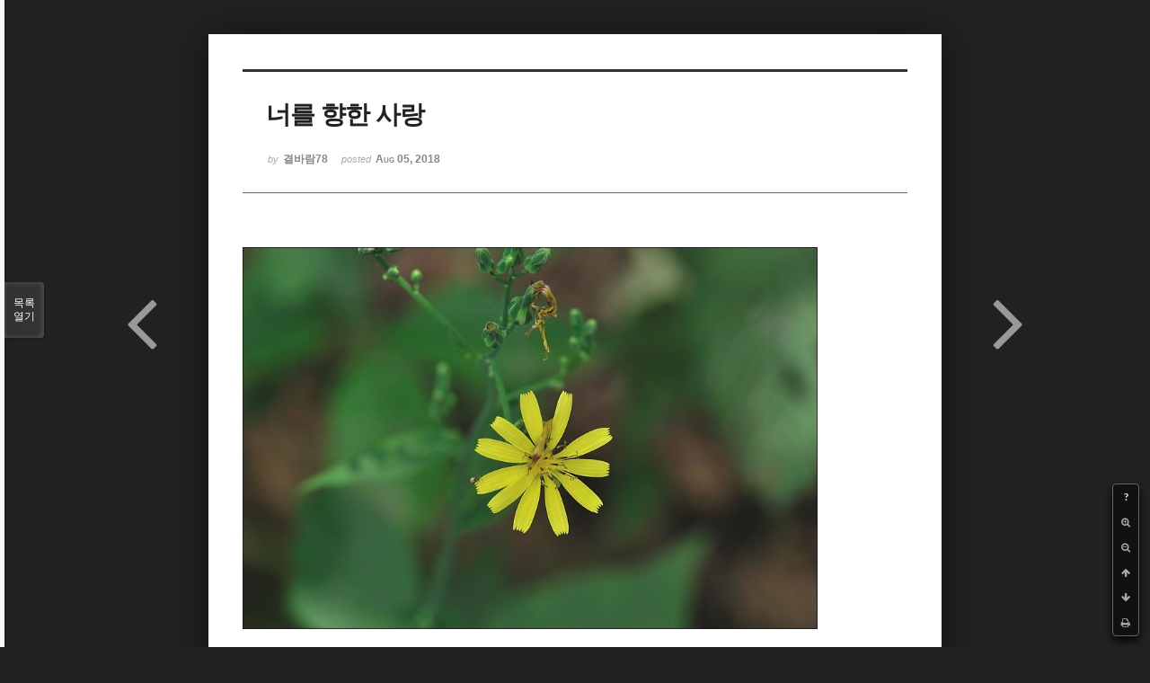

--- FILE ---
content_type: text/html; charset=UTF-8
request_url: http://bumdol72xe.dothome.co.kr/xe/index.php?mid=poem&document_srl=84986&order_type=desc&listStyle=viewer&page=66
body_size: 5034
content:
<!DOCTYPE html>
<html lang="ko">
<head>
<!-- META -->
<meta charset="utf-8">
<meta name="Generator" content="XpressEngine">
<meta http-equiv="X-UA-Compatible" content="IE=edge">
<!-- TITLE -->
<title>시 - 너를 향한 사랑</title>
<!-- CSS -->
<link rel="stylesheet" href="/xe/common/css/xe.min.css?20170130022911" />
<link rel="stylesheet" href="/xe/common/js/plugins/ui/jquery-ui.min.css?20170130022942" />
<link rel="stylesheet" href="https://maxcdn.bootstrapcdn.com/font-awesome/4.2.0/css/font-awesome.min.css" />
<link rel="stylesheet" href="/xe/modules/board/skins/sketchbook5/css/board.css?20170130111129" />
<!--[if lt IE 9]><link rel="stylesheet" href="/xe/modules/board/skins/sketchbook5/css/ie8.css?20170130111129" />
<![endif]--><link rel="stylesheet" href="/xe/modules/board/skins/sketchbook5/css/print.css?20170130111129" media="print" />
<link rel="stylesheet" href="/xe/modules/board/skins/sketchbook5/css/jquery.mCustomScrollbar.css?20170130111129" />
<link rel="stylesheet" href="/xe/modules/editor/styles/default/style.css?20170130023018" />
<!-- JS -->
<!--[if lt IE 9]><script src="/xe/common/js/jquery-1.x.min.js?20170130022911"></script>
<![endif]--><!--[if gte IE 9]><!--><script src="/xe/common/js/jquery.min.js?20170130022911"></script>
<!--<![endif]--><script src="/xe/common/js/x.min.js?20170130103037"></script>
<script src="/xe/common/js/xe.min.js?20170414184040"></script>
<script src="/xe/modules/board/tpl/js/board.min.js?20170130055150"></script>
<!-- RSS -->
<!-- ICON -->

<script>
						if(!captchaTargetAct) {var captchaTargetAct = [];}
						captchaTargetAct.push("procMemberInsert");
						</script>

<meta name="viewport" content="width=device-width, initial-scale=1, minimum-scale=1, maximum-scale=1, user-scalable=yes, target-densitydpi=medium-dpi" />
<style> .xe_content { font-size:12px; }</style>
<link rel="canonical" href="http://bumdol72xe.dothome.co.kr/xe/poem/84986" />
<meta name="description" content=" 길의 노래 너에게 달려가는 것보다때로 멀찍이 서서 바라보는 것도너를 향한 사랑이라는 것을 알겠다. 사랑한다는 말을 하는 것보다묵묵히 너의 뒷모습이 되어주는 것도너를 향한 더큰 사랑이라는 것을 알겠다. 너로 인해, 너를 알게 됨으로내 가슴에 슬픔이 고이지 않는 날이 없었지만네가 있어 오늘하루도 넉넉하였음을...추천 yapletv 영상 영톡앱 10대무료채팅" />
<meta property="og:locale" content="ko_KR" />
<meta property="og:type" content="article" />
<meta property="og:url" content="http://bumdol72xe.dothome.co.kr/xe/poem/84986" />
<meta property="og:title" content="시 - 너를 향한 사랑" />
<meta property="og:description" content=" 길의 노래 너에게 달려가는 것보다때로 멀찍이 서서 바라보는 것도너를 향한 사랑이라는 것을 알겠다. 사랑한다는 말을 하는 것보다묵묵히 너의 뒷모습이 되어주는 것도너를 향한 더큰 사랑이라는 것을 알겠다. 너로 인해, 너를 알게 됨으로내 가슴에 슬픔이 고이지 않는 날이 없었지만네가 있어 오늘하루도 넉넉하였음을...추천 yapletv 영상 영톡앱 10대무료채팅" />
<meta property="article:published_time" content="2018-08-05T01:07:25+09:00" />
<meta property="article:modified_time" content="2018-08-05T01:07:25+09:00" />
<style data-id="bdCss">
.bd em,.bd .color{color:#333333;}
.bd .shadow{text-shadow:1px 1px 1px ;}
.bd .bolder{color:#333333;text-shadow:2px 2px 4px ;}
.bd .bg_color{background-color:#333333;}
.bd .bg_f_color{background-color:#333333;background:-webkit-linear-gradient(#FFF -50%,#333333 50%);background:linear-gradient(to bottom,#FFF -50%,#333333 50%);}
.bd .border_color{border-color:#333333;}
.bd .bx_shadow{box-shadow:0 0 2px ;}
.viewer_with.on:before{background-color:#333333;box-shadow:0 0 2px #333333;}
.bd_zine.zine li:first-child,.bd_tb_lst.common_notice tr:first-child td{margin-top:2px;border-top:1px solid #DDD}
.bd_zine .info b,.bd_zine .info a{color:;}
.bd_zine.card h3{color:#333333;}
</style>
<style>
body,input,textarea,select,button,table{font-family:;}
#viewer .rd_trb,#viewer #trackback{display:none}
</style><script>
//<![CDATA[
var current_url = "http://bumdol72xe.dothome.co.kr/xe/?mid=poem&document_srl=84986&order_type=desc&listStyle=viewer&page=66";
var request_uri = "http://bumdol72xe.dothome.co.kr/xe/";
var current_mid = "poem";
var waiting_message = "서버에 요청 중입니다. 잠시만 기다려주세요.";
var ssl_actions = new Array();
var default_url = "http://bumdol72xe.dothome.co.kr/xe";
xe.current_lang = "ko";
xe.cmd_find = "찾기";
xe.cmd_cancel = "취소";
xe.cmd_confirm = "확인";
xe.msg_no_root = "루트는 선택 할 수 없습니다.";
xe.msg_no_shortcut = "바로가기는 선택 할 수 없습니다.";
xe.msg_select_menu = "대상 메뉴 선택";
//]]>
</script>
</head>
<body class="viewer_blk">
<!--#JSPLUGIN:ui--><script>//<![CDATA[
var lang_type = "ko";
var bdLogin = "로그인 하시겠습니까?@http://bumdol72xe.dothome.co.kr/xe/index.php?mid=poem&document_srl=84986&order_type=desc&listStyle=viewer&page=66&act=dispMemberLoginForm";
jQuery(function($){
	board('#bd_429_84986');
});
//]]></script>

<div id="viewer" class="white viewer_style rd_nav_blk">
	<div id="bd_429_84986" class="bd clear  " data-default_style="viewer" data-bdFilesType="" data-bdNavSide="N" style="max-width:px">
		<div id="rd_ie" class="ie8_only"><i class="tl"></i><i class="tc"></i><i class="tr"></i><i class="ml"></i><i class="mr"></i><i class="bl"></i><i class="bc"></i><i class="br"></i></div>
		<div class="rd rd_nav_style2 clear" style="padding:;" data-docSrl="84986">
	
	<div class="rd_hd clear" style="">
		
				
		<div class="blog v" style="text-align:;;">
			<div class="top_area ngeb np_18px" style="text-align:">
															</div>
			<h1 class="font ngeb" style=";-webkit-animation-name:rd_h1_v;-moz-animation-name:rd_h1_v;animation-name:rd_h1_v;">너를 향한 사랑</h1>						<div class="btm_area ngeb np_18px" style="text-align:"> 
								<span><small>by </small><b>결바람78</b></span>				<span title="2018.08.05 01:07"><small>posted </small><b class="date">Aug 05, 2018</b></span>															</div>
		</div>		
				
				
				
				
				<div class="rd_nav_side">
			<div class="rd_nav img_tx fr m_btn_wrp">
		<div class="help bubble left m_no">
		<a class="text" href="#" onclick="jQuery(this).next().fadeToggle();return false;">?</a>
		<div class="wrp">
			<div class="speech">
				<h4>단축키</h4>
				<p><strong><i class="fa fa-long-arrow-left"></i><span class="blind">Prev</span></strong>이전 문서</p>
				<p><strong><i class="fa fa-long-arrow-right"></i><span class="blind">Next</span></strong>다음 문서</p>
				<p><strong>ESC</strong>닫기</p>			</div>
			<i class="bubble_edge"></i>
			<i class="ie8_only bl"></i><i class="ie8_only br"></i>
		</div>
	</div>	<a class="tg_btn2 bubble m_no" href="#" data-href=".bd_font_select" title="글꼴 선택"><strong>가</strong><i class="arrow down"></i></a>	<a class="font_plus bubble" href="#" title="크게"><i class="fa fa-search-plus"></i><b class="tx">크게</b></a>
	<a class="font_minus bubble" href="#" title="작게"><i class="fa fa-search-minus"></i><b class="tx">작게</b></a>
			<a class="back_to bubble m_no" href="#bd_429_84986" title="위로"><i class="fa fa-arrow-up"></i><b class="tx">위로</b></a>
	<a class="back_to bubble m_no" href="#rd_end_84986" title="(목록) 아래로"><i class="fa fa-arrow-down"></i><b class="tx">아래로</b></a>
	<a class="comment back_to bubble if_viewer m_no" href="#84986_comment" title="댓글로 가기"><i class="fa fa-comment"></i><b class="tx">댓글로 가기</b></a>
	<a class="print_doc bubble m_no this" href="http://bumdol72xe.dothome.co.kr/xe/index.php?mid=poem&amp;document_srl=84986&amp;order_type=desc&amp;listStyle=viewer&amp;page=66" title="인쇄"><i class="fa fa-print"></i><b class="tx">인쇄</b></a>			</div>		</div>			</div>
	
		
	<div class="rd_body clear">
		
				
				
				<article><!--BeforeDocument(84986,69034)--><div class="document_84986_69034 xe_content"><p><img src="https://i.imgur.com/Q2Rt42I.jpg" alt="Q2Rt42I.jpg" /></p><p> </p><p>길의 노래</p><p> </p><p>너에게 달려가는 것보다</p><p>때로 멀찍이 서서 바라보는 것도</p><p>너를 향한 사랑이라는 것을 알겠다.</p><p> </p><p>사랑한다는 말을 하는 것보다</p><p>묵묵히 너의 뒷모습이 되어주는 것도</p><p>너를 향한 더큰 사랑이라는 것을 알겠다.</p><p> </p><p>너로 인해, 너를 알게 됨으로</p><p>내 가슴에 슬픔이 고이지 않는 날이 없었지만</p><p>네가 있어 오늘하루도 넉넉하였음을...</p><div class="display-none wfsr sound_only ui-helper-hidden"><a href="https://motronkr.com">추천</a> <a href="https://carnlife.co.kr/1h7/yapletv+%EC%98%81%EC%83%81">yapletv 영상</a> <a href="https://l2luta.club/Rp/%EC%98%81%ED%86%A1%EC%95%B1">영톡앱</a> <a href="https://119chat.com/CK/10%EB%8C%80%EB%AC%B4%EB%A3%8C%EC%B1%84%ED%8C%85">10대무료채팅</a></div></div><!--AfterDocument(84986,69034)--></article>
				
					</div>
	
	<div class="rd_ft">
		
				
		<div class="bd_prev_next clear">
						<div style="max-width:px">
				<a class="bd_rd_prev bubble no_bubble fl right" href="http://bumdol72xe.dothome.co.kr/xe/index.php?mid=poem&amp;document_srl=84984&amp;order_type=desc&amp;listStyle=viewer&amp;page=66">
					<span class="p"><em class="link"><i class="fa fa-angle-left"></i> Prev</em> 길을 가다 우연히</span>					<i class="fa fa-angle-left"></i>
					<span class="wrp prev_next">
						<span class="speech">
							<img src="http://bumdol72xe.dothome.co.kr/xe/files/thumbnails/984/084/90x90.crop.jpg" alt="" />							<b>길을 가다 우연히</b>
							<span><em>2018.08.04</em><small>by </small>결바람78</span>
						</span><i class="bubble_edge"></i>
						<i class="ie8_only bl"></i><i class="ie8_only br"></i>
					</span>
				</a>				
												<a class="bd_rd_next bubble no_bubble fr left" href="http://bumdol72xe.dothome.co.kr/xe/index.php?mid=poem&amp;document_srl=64698&amp;order_type=desc&amp;listStyle=viewer">
					<span class="p">죽음의 사나이 <em class="link">Next <i class="fa fa-angle-right"></i></em></span>					<i class="fa fa-angle-right"></i>
									<span class="wrp prev_next">
						<span class="speech">
														<b>죽음의 사나이</b>
							<span><em>2017.09.10</em><small>by </small>상성</span>
						</span><i class="bubble_edge"></i>
						<i class="ie8_only bl"></i><i class="ie8_only br"></i>
					</span>
				</a>
											</div>
					</div>		
				
						
				
		<div class="rd_ft_nav clear">
						
						
						<div class="rd_nav img_tx fr m_btn_wrp">
				<a class="back_to bubble m_no" href="#bd_429_84986" title="위로"><i class="fa fa-arrow-up"></i><b class="tx">위로</b></a>
	<a class="back_to bubble m_no" href="#rd_end_84986" title="(목록) 아래로"><i class="fa fa-arrow-down"></i><b class="tx">아래로</b></a>
	<a class="comment back_to bubble if_viewer m_no" href="#84986_comment" title="댓글로 가기"><i class="fa fa-comment"></i><b class="tx">댓글로 가기</b></a>
	<a class="print_doc bubble m_no this" href="http://bumdol72xe.dothome.co.kr/xe/index.php?mid=poem&amp;document_srl=84986&amp;order_type=desc&amp;listStyle=viewer&amp;page=66" title="인쇄"><i class="fa fa-print"></i><b class="tx">인쇄</b></a>			</div>					</div>
	</div>
	
		
	</div>
<hr id="rd_end_84986" class="rd_end clear" />		<div id="viewer_lst" class="">
			<button type="button" id="viewer_lst_tg" class="ngeb bg_color">목록<br /><span class="tx_open">열기</span><span class="tx_close">닫기</span></button>
			<h3 class="ui_font">Articles</h3>
			<div id="viewer_lst_scroll">
				<ul>
					<li>
						<a class="clear" href="http://bumdol72xe.dothome.co.kr/xe/index.php?mid=poem&amp;document_srl=84827&amp;order_type=desc&amp;listStyle=viewer&amp;page=66">
							<span class="tmb"><img src="http://bumdol72xe.dothome.co.kr/xe/files/thumbnails/827/084/90x90.crop.jpg" alt="" /></span>							<span class="tl">오랜 기다림 속에</span>
							<span class="meta"><strong>결바람78</strong>2018.07.31 20:44</span>
						</a>
					</li><li>
						<a class="clear" href="http://bumdol72xe.dothome.co.kr/xe/index.php?mid=poem&amp;document_srl=84829&amp;order_type=desc&amp;listStyle=viewer&amp;page=66">
							<span class="tmb"><img src="http://bumdol72xe.dothome.co.kr/xe/files/thumbnails/829/084/90x90.crop.jpg" alt="" /></span>							<span class="tl">잊혀진 얼굴들처럼</span>
							<span class="meta"><strong>결바람78</strong>2018.07.31 23:20</span>
						</a>
					</li><li>
						<a class="clear" href="http://bumdol72xe.dothome.co.kr/xe/index.php?mid=poem&amp;document_srl=84836&amp;order_type=desc&amp;listStyle=viewer&amp;page=66">
							<span class="tmb"><img src="http://bumdol72xe.dothome.co.kr/xe/files/thumbnails/836/084/90x90.crop.jpg" alt="" /></span>							<span class="tl">너 생각하는 일로 하루가 지고</span>
							<span class="meta"><strong>결바람78</strong>2018.08.01 03:16</span>
						</a>
					</li><li>
						<a class="clear" href="http://bumdol72xe.dothome.co.kr/xe/index.php?mid=poem&amp;document_srl=84838&amp;order_type=desc&amp;listStyle=viewer&amp;page=66">
							<span class="tmb"><img src="http://bumdol72xe.dothome.co.kr/xe/files/thumbnails/838/084/90x90.crop.jpg" alt="" /></span>							<span class="tl">가거라 아주 먼곳으로</span>
							<span class="meta"><strong>결바람78</strong>2018.08.01 13:46</span>
						</a>
					</li><li>
						<a class="clear" href="http://bumdol72xe.dothome.co.kr/xe/index.php?mid=poem&amp;document_srl=84848&amp;order_type=desc&amp;listStyle=viewer&amp;page=66">
							<span class="tmb"><img src="http://bumdol72xe.dothome.co.kr/xe/files/thumbnails/848/084/90x90.crop.jpg" alt="" /></span>							<span class="tl">처마끝을 타고</span>
							<span class="meta"><strong>결바람78</strong>2018.08.01 16:49</span>
						</a>
					</li><li>
						<a class="clear" href="http://bumdol72xe.dothome.co.kr/xe/index.php?mid=poem&amp;document_srl=84864&amp;order_type=desc&amp;listStyle=viewer&amp;page=66">
							<span class="tmb"><img src="http://bumdol72xe.dothome.co.kr/xe/files/thumbnails/864/084/90x90.crop.jpg" alt="" /></span>							<span class="tl">숲속에서 빛나네</span>
							<span class="meta"><strong>결바람78</strong>2018.08.01 19:47</span>
						</a>
					</li><li>
						<a class="clear" href="http://bumdol72xe.dothome.co.kr/xe/index.php?mid=poem&amp;document_srl=84870&amp;order_type=desc&amp;listStyle=viewer&amp;page=66">
							<span class="tmb"><img src="http://bumdol72xe.dothome.co.kr/xe/files/thumbnails/870/084/90x90.crop.jpg" alt="" /></span>							<span class="tl">그대를 괴롭히고</span>
							<span class="meta"><strong>결바람78</strong>2018.08.01 23:06</span>
						</a>
					</li><li>
						<a class="clear" href="http://bumdol72xe.dothome.co.kr/xe/index.php?mid=poem&amp;document_srl=84878&amp;order_type=desc&amp;listStyle=viewer&amp;page=66">
							<span class="tmb"><img src="http://bumdol72xe.dothome.co.kr/xe/files/thumbnails/878/084/90x90.crop.jpg" alt="" /></span>							<span class="tl">굳이 그대가</span>
							<span class="meta"><strong>결바람78</strong>2018.08.02 03:20</span>
						</a>
					</li><li>
						<a class="clear" href="http://bumdol72xe.dothome.co.kr/xe/index.php?mid=poem&amp;document_srl=84889&amp;order_type=desc&amp;listStyle=viewer&amp;page=66">
							<span class="tmb"><img src="http://bumdol72xe.dothome.co.kr/xe/files/thumbnails/889/084/90x90.crop.jpg" alt="" /></span>							<span class="tl">제한된 행복을 위하여</span>
							<span class="meta"><strong>결바람78</strong>2018.08.02 13:26</span>
						</a>
					</li><li>
						<a class="clear" href="http://bumdol72xe.dothome.co.kr/xe/index.php?mid=poem&amp;document_srl=84895&amp;order_type=desc&amp;listStyle=viewer&amp;page=66">
							<span class="tmb"><img src="http://bumdol72xe.dothome.co.kr/xe/files/thumbnails/895/084/90x90.crop.jpg" alt="" /></span>							<span class="tl">사랑할 날이 얼마나 남았을까.</span>
							<span class="meta"><strong>결바람78</strong>2018.08.02 19:03</span>
						</a>
					</li><li>
						<a class="clear" href="http://bumdol72xe.dothome.co.kr/xe/index.php?mid=poem&amp;document_srl=84897&amp;order_type=desc&amp;listStyle=viewer&amp;page=66">
							<span class="tmb"><img src="http://bumdol72xe.dothome.co.kr/xe/files/thumbnails/897/084/90x90.crop.jpg" alt="" /></span>							<span class="tl">하지만 그 보다 더</span>
							<span class="meta"><strong>결바람78</strong>2018.08.02 22:06</span>
						</a>
					</li><li>
						<a class="clear" href="http://bumdol72xe.dothome.co.kr/xe/index.php?mid=poem&amp;document_srl=84902&amp;order_type=desc&amp;listStyle=viewer&amp;page=66">
							<span class="tmb"><img src="http://bumdol72xe.dothome.co.kr/xe/files/thumbnails/902/084/90x90.crop.jpg" alt="" /></span>							<span class="tl">돌아보면</span>
							<span class="meta"><strong>결바람78</strong>2018.08.03 01:53</span>
						</a>
					</li><li>
						<a class="clear" href="http://bumdol72xe.dothome.co.kr/xe/index.php?mid=poem&amp;document_srl=84923&amp;order_type=desc&amp;listStyle=viewer&amp;page=66">
							<span class="tmb"><img src="http://bumdol72xe.dothome.co.kr/xe/files/thumbnails/923/084/90x90.crop.jpg" alt="" /></span>							<span class="tl">그 속에서 당신의 그리움을</span>
							<span class="meta"><strong>결바람78</strong>2018.08.03 15:09</span>
						</a>
					</li><li>
						<a class="clear" href="http://bumdol72xe.dothome.co.kr/xe/index.php?mid=poem&amp;document_srl=84937&amp;order_type=desc&amp;listStyle=viewer&amp;page=66">
							<span class="tmb"><img src="http://bumdol72xe.dothome.co.kr/xe/files/thumbnails/937/084/90x90.crop.jpg" alt="" /></span>							<span class="tl">조금만 더 늦게</span>
							<span class="meta"><strong>결바람78</strong>2018.08.03 19:44</span>
						</a>
					</li><li>
						<a class="clear" href="http://bumdol72xe.dothome.co.kr/xe/index.php?mid=poem&amp;document_srl=84939&amp;order_type=desc&amp;listStyle=viewer&amp;page=66">
							<span class="tmb"><img src="" alt="" /></span>							<span class="tl">모랫벌을 건너며</span>
							<span class="meta"><strong>결바람78</strong>2018.08.03 23:14</span>
						</a>
					</li><li>
						<a class="clear" href="http://bumdol72xe.dothome.co.kr/xe/index.php?mid=poem&amp;document_srl=84944&amp;order_type=desc&amp;listStyle=viewer&amp;page=66">
							<span class="tmb"><img src="http://bumdol72xe.dothome.co.kr/xe/files/thumbnails/944/084/90x90.crop.jpg" alt="" /></span>							<span class="tl">노래를 부르는</span>
							<span class="meta"><strong>결바람78</strong>2018.08.04 02:42</span>
						</a>
					</li><li>
						<a class="clear" href="http://bumdol72xe.dothome.co.kr/xe/index.php?mid=poem&amp;document_srl=84955&amp;order_type=desc&amp;listStyle=viewer&amp;page=66">
							<span class="tmb"><img src="http://bumdol72xe.dothome.co.kr/xe/files/thumbnails/955/084/90x90.crop.jpg" alt="" /></span>							<span class="tl">내 마음의 파문</span>
							<span class="meta"><strong>결바람78</strong>2018.08.04 12:54</span>
						</a>
					</li><li>
						<a class="clear" href="http://bumdol72xe.dothome.co.kr/xe/index.php?mid=poem&amp;document_srl=84961&amp;order_type=desc&amp;listStyle=viewer&amp;page=66">
							<span class="tmb"><img src="http://bumdol72xe.dothome.co.kr/xe/files/thumbnails/961/084/90x90.crop.jpg" alt="" /></span>							<span class="tl">조용히 들여다 볼</span>
							<span class="meta"><strong>결바람78</strong>2018.08.04 17:25</span>
						</a>
					</li><li>
						<a class="clear" href="http://bumdol72xe.dothome.co.kr/xe/index.php?mid=poem&amp;document_srl=84984&amp;order_type=desc&amp;listStyle=viewer&amp;page=66">
							<span class="tmb"><img src="http://bumdol72xe.dothome.co.kr/xe/files/thumbnails/984/084/90x90.crop.jpg" alt="" /></span>							<span class="tl">길을 가다 우연히</span>
							<span class="meta"><strong>결바람78</strong>2018.08.04 21:00</span>
						</a>
					</li><li>
						<a class="clear on" href="http://bumdol72xe.dothome.co.kr/xe/index.php?mid=poem&amp;document_srl=84986&amp;order_type=desc&amp;listStyle=viewer&amp;page=66">
							<span class="tmb"><img src="http://bumdol72xe.dothome.co.kr/xe/files/thumbnails/986/084/90x90.crop.jpg" alt="" /></span>							<span class="tl">너를 향한 사랑</span>
							<span class="meta"><strong>결바람78</strong>2018.08.05 01:07</span>
						</a>
					</li>				</ul>
			</div>
			<div id="viewer_pn" class="bd_pg clear">
								 
				<a href="http://bumdol72xe.dothome.co.kr/xe/index.php?mid=poem&amp;document_srl=84986&amp;order_type=desc&amp;listStyle=viewer&amp;page=61">61</a>								 
				<a href="http://bumdol72xe.dothome.co.kr/xe/index.php?mid=poem&amp;document_srl=84986&amp;order_type=desc&amp;listStyle=viewer&amp;page=62">62</a>								 
				<a href="http://bumdol72xe.dothome.co.kr/xe/index.php?mid=poem&amp;document_srl=84986&amp;order_type=desc&amp;listStyle=viewer&amp;page=63">63</a>								 
				<a href="http://bumdol72xe.dothome.co.kr/xe/index.php?mid=poem&amp;document_srl=84986&amp;order_type=desc&amp;listStyle=viewer&amp;page=64">64</a>								 
				<a href="http://bumdol72xe.dothome.co.kr/xe/index.php?mid=poem&amp;document_srl=84986&amp;order_type=desc&amp;listStyle=viewer&amp;page=65">65</a>								<strong class="this">66</strong> 
												 
				<a href="http://bumdol72xe.dothome.co.kr/xe/index.php?mid=poem&amp;document_srl=84986&amp;order_type=desc&amp;listStyle=viewer&amp;page=67">67</a>								 
				<a href="http://bumdol72xe.dothome.co.kr/xe/index.php?mid=poem&amp;document_srl=84986&amp;order_type=desc&amp;listStyle=viewer&amp;page=68">68</a>								 
				<a href="http://bumdol72xe.dothome.co.kr/xe/index.php?mid=poem&amp;document_srl=84986&amp;order_type=desc&amp;listStyle=viewer&amp;page=69">69</a>								 
				<a href="http://bumdol72xe.dothome.co.kr/xe/index.php?mid=poem&amp;document_srl=84986&amp;order_type=desc&amp;listStyle=viewer&amp;page=70">70</a>							</div>			<button type="button" class="tg_close2" onClick="jQuery('#viewer_lst_tg').click();" title="닫기">X</button>
		</div>		</div></div><!-- ETC -->
<div class="wfsr"></div>
<script src="/xe/addons/captcha_member/captcha.min.js?20170130103037"></script><script src="/xe/files/cache/js_filter_compiled/d046d1841b9c79c545b82d3be892699d.ko.compiled.js?20170418130533"></script><script src="/xe/files/cache/js_filter_compiled/1bdc15d63816408b99f674eb6a6ffcea.ko.compiled.js?20170418130533"></script><script src="/xe/files/cache/js_filter_compiled/9b007ee9f2af763bb3d35e4fb16498e9.ko.compiled.js?20170418130533"></script><script src="/xe/common/js/plugins/ui/jquery-ui.min.js?20170130022942"></script><script src="/xe/common/js/plugins/ui/jquery.ui.datepicker-ko.js?20170130022942"></script><script src="/xe/modules/board/skins/sketchbook5/js/imagesloaded.pkgd.min.js?20170130111129"></script><script src="/xe/modules/board/skins/sketchbook5/js/jquery.cookie.js?20170130111129"></script><script src="/xe/modules/editor/skins/xpresseditor/js/xe_textarea.min.js?20170130023351"></script><script src="/xe/modules/board/skins/sketchbook5/js/jquery.autogrowtextarea.min.js?20170130111129"></script><script src="/xe/modules/board/skins/sketchbook5/js/board.js?20170130111129"></script><script src="/xe/modules/board/skins/sketchbook5/js/viewer.js?20170130111129"></script><script src="/xe/modules/board/skins/sketchbook5/js/jquery.mousewheel.min.js?20170130111129"></script><script src="/xe/modules/board/skins/sketchbook5/js/jquery.mCustomScrollbar.min.js?20170130111129"></script></body>
</html>
